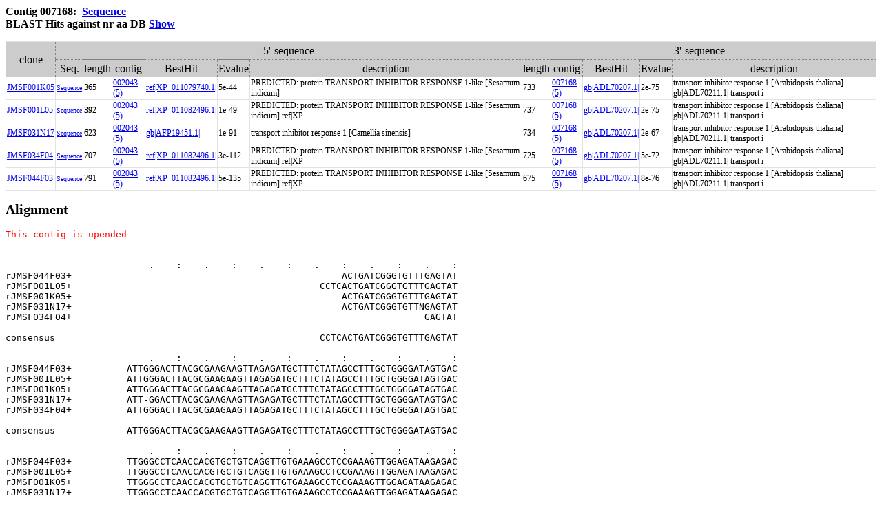

--- FILE ---
content_type: text/html
request_url: https://ipomoeanil.nibb.ac.jp/cgi-bin/showCloneList3?contig=007168
body_size: 15455
content:
<html><!DOCTYPE html
	PUBLIC "-//W3C//DTD XHTML 1.0 Transitional//EN"
	 "http://www.w3.org/TR/xhtml1/DTD/xhtml1-transitional.dtd">
<html xmlns="http://www.w3.org/1999/xhtml" lang="en-US" xml:lang="en-US">
<head>
<title>asagaodb</title>
<meta http-equiv="Content-Type" content="text/html; charset=iso-8859-1" />
</head>
<body>
<link rel="stylesheet" href="/table.css" type="text/css"><style type="text/css"><!-- .dot { border-bottom: 1px dotted gray; border-left: 1px dotted gray; }
         .dot th { border-top: 1px dotted gray; border-right: 1px dotted gray; }
         .dot td { border-top: 1px dotted gray; border-right: 1px dotted gray; } -->
          </style><BODY bgcolor=#ffffff>

<H3>Contig 007168:&nbsp;&nbsp;<a href="/cgi-bin/getSeq?Contig7168" target="_Blank">Sequence</a><br>BLAST Hits against nr-aa DB  <A HREF="/cgi-bin/getBlastTax?007168" target="_Blank">Show</A></H3>
<table id="table-01" class="dot" cellspacing="0">
<TR><TH ROWSPAN=2>clone<TH COLSPAN=6>5'-sequence<TH COLSPAN=5>3'-sequence</TR>
<TR><TH>Seq.<TH>length<TH>contig<TH>BestHit<TH>Evalue<TH>description<TH>length<TH>contig<TH>BestHit<TH>Evalue<TH>description</TR>
<TR><TD><A HREF=/cgi-bin/getCloneBlast?JMSF001K05>JMSF001K05</A><TD><A HREF=/cgi-bin/getSeq?JMSF001K05 target="_blank"><Font size="1">Sequence</font></A><TD>365<TD><A HREF=/cgi-bin/showCloneList3?contig=002043&form=>002043 (5)</A><TD><a href="http://www.ncbi.nlm.nih.gov/entrez/query.fcgi?DB=protein&term=XP_011079740.1" target="_blank">ref|XP_011079740.1|</a><TD>5e-44<TD>PREDICTED: protein TRANSPORT INHIBITOR RESPONSE 1-like [Sesamum  indicum]<TD>733<TD><A HREF=/cgi-bin/showCloneList3?contig=007168&form=>007168 (5)</A><TD><a href="http://www.ncbi.nlm.nih.gov/entrez/query.fcgi?DB=protein&term=ADL70207.1" target="_blank">gb|ADL70207.1|</a><TD>2e-75<TD>transport inhibitor response 1 [Arabidopsis thaliana] gb|ADL70211.1| transport i</TR>
<TR><TD><A HREF=/cgi-bin/getCloneBlast?JMSF001L05>JMSF001L05</A><TD><A HREF=/cgi-bin/getSeq?JMSF001L05 target="_blank"><Font size="1">Sequence</font></A><TD>392<TD><A HREF=/cgi-bin/showCloneList3?contig=002043&form=>002043 (5)</A><TD><a href="http://www.ncbi.nlm.nih.gov/entrez/query.fcgi?DB=protein&term=XP_011082496.1" target="_blank">ref|XP_011082496.1|</a><TD>1e-49<TD>PREDICTED: protein TRANSPORT INHIBITOR RESPONSE 1-like [Sesamum  indicum] ref|XP<TD>737<TD><A HREF=/cgi-bin/showCloneList3?contig=007168&form=>007168 (5)</A><TD><a href="http://www.ncbi.nlm.nih.gov/entrez/query.fcgi?DB=protein&term=ADL70207.1" target="_blank">gb|ADL70207.1|</a><TD>2e-75<TD>transport inhibitor response 1 [Arabidopsis thaliana] gb|ADL70211.1| transport i</TR>
<TR><TD><A HREF=/cgi-bin/getCloneBlast?JMSF031N17>JMSF031N17</A><TD><A HREF=/cgi-bin/getSeq?JMSF031N17 target="_blank"><Font size="1">Sequence</font></A><TD>623<TD><A HREF=/cgi-bin/showCloneList3?contig=002043&form=>002043 (5)</A><TD><a href="http://www.ncbi.nlm.nih.gov/entrez/query.fcgi?DB=protein&term=AFP19451.1" target="_blank">gb|AFP19451.1|</a><TD>1e-91<TD>transport inhibitor response 1 [Camellia sinensis]<TD>734<TD><A HREF=/cgi-bin/showCloneList3?contig=007168&form=>007168 (5)</A><TD><a href="http://www.ncbi.nlm.nih.gov/entrez/query.fcgi?DB=protein&term=ADL70207.1" target="_blank">gb|ADL70207.1|</a><TD>2e-67<TD>transport inhibitor response 1 [Arabidopsis thaliana] gb|ADL70211.1| transport i</TR>
<TR><TD><A HREF=/cgi-bin/getCloneBlast?JMSF034F04>JMSF034F04</A><TD><A HREF=/cgi-bin/getSeq?JMSF034F04 target="_blank"><Font size="1">Sequence</font></A><TD>707<TD><A HREF=/cgi-bin/showCloneList3?contig=002043&form=>002043 (5)</A><TD><a href="http://www.ncbi.nlm.nih.gov/entrez/query.fcgi?DB=protein&term=XP_011082496.1" target="_blank">ref|XP_011082496.1|</a><TD>3e-112<TD>PREDICTED: protein TRANSPORT INHIBITOR RESPONSE 1-like [Sesamum  indicum] ref|XP<TD>725<TD><A HREF=/cgi-bin/showCloneList3?contig=007168&form=>007168 (5)</A><TD><a href="http://www.ncbi.nlm.nih.gov/entrez/query.fcgi?DB=protein&term=ADL70207.1" target="_blank">gb|ADL70207.1|</a><TD>5e-72<TD>transport inhibitor response 1 [Arabidopsis thaliana] gb|ADL70211.1| transport i</TR>
<TR><TD><A HREF=/cgi-bin/getCloneBlast?JMSF044F03>JMSF044F03</A><TD><A HREF=/cgi-bin/getSeq?JMSF044F03 target="_blank"><Font size="1">Sequence</font></A><TD>791<TD><A HREF=/cgi-bin/showCloneList3?contig=002043&form=>002043 (5)</A><TD><a href="http://www.ncbi.nlm.nih.gov/entrez/query.fcgi?DB=protein&term=XP_011082496.1" target="_blank">ref|XP_011082496.1|</a><TD>5e-135<TD>PREDICTED: protein TRANSPORT INHIBITOR RESPONSE 1-like [Sesamum  indicum] ref|XP<TD>675<TD><A HREF=/cgi-bin/showCloneList3?contig=007168&form=>007168 (5)</A><TD><a href="http://www.ncbi.nlm.nih.gov/entrez/query.fcgi?DB=protein&term=ADL70207.1" target="_blank">gb|ADL70207.1|</a><TD>8e-76<TD>transport inhibitor response 1 [Arabidopsis thaliana] gb|ADL70211.1| transport i</TR>
</TABLE>
<H2>Alignment</H2>
<PRE><font color="red">This contig is upended</font><br><br><br>                          .    :    .    :    .    :    .    :    .    :    .    :<br>rJMSF044F03+                                                 ACTGATCGGGTGTTTGAGTAT<br>rJMSF001L05+                                             CCTCACTGATCGGGTGTTTGAGTAT<br>rJMSF001K05+                                                 ACTGATCGGGTGTTTGAGTAT<br>rJMSF031N17+                                                 ACTGATCGGGTGTTNGAGTAT<br>rJMSF034F04+                                                                GAGTAT<br>&nbsp;&nbsp;&nbsp;&nbsp;&nbsp;&nbsp;&nbsp;&nbsp;&nbsp;&nbsp;&nbsp;&nbsp;&nbsp;&nbsp;&nbsp;&nbsp;&nbsp;&nbsp;&nbsp;&nbsp;&nbsp;&nbsp;____________________________________________________________<br>consensus                                                CCTCACTGATCGGGTGTTTGAGTAT<br>&nbsp;<br>                          .    :    .    :    .    :    .    :    .    :    .    :<br>rJMSF044F03+          ATTGGGACTTACGCGAAGAAGTTAGAGATGCTTTCTATAGCCTTTGCTGGGGATAGTGAC<br>rJMSF001L05+          ATTGGGACTTACGCGAAGAAGTTAGAGATGCTTTCTATAGCCTTTGCTGGGGATAGTGAC<br>rJMSF001K05+          ATTGGGACTTACGCGAAGAAGTTAGAGATGCTTTCTATAGCCTTTGCTGGGGATAGTGAC<br>rJMSF031N17+          ATT-GGACTTACGCGAAGAAGTTAGAGATGCTTTCTATAGCCTTTGCTGGGGATAGTGAC<br>rJMSF034F04+          ATTGGGACTTACGCGAAGAAGTTAGAGATGCTTTCTATAGCCTTTGCTGGGGATAGTGAC<br>&nbsp;&nbsp;&nbsp;&nbsp;&nbsp;&nbsp;&nbsp;&nbsp;&nbsp;&nbsp;&nbsp;&nbsp;&nbsp;&nbsp;&nbsp;&nbsp;&nbsp;&nbsp;&nbsp;&nbsp;&nbsp;&nbsp;____________________________________________________________<br>consensus             ATTGGGACTTACGCGAAGAAGTTAGAGATGCTTTCTATAGCCTTTGCTGGGGATAGTGAC<br>&nbsp;<br>                          .    :    .    :    .    :    .    :    .    :    .    :<br>rJMSF044F03+          TTGGGCCTCAACCACGTGCTGTCAGGTTGTGAAAGCCTCCGAAAGTTGGAGATAAGAGAC<br>rJMSF001L05+          TTGGGCCTCAACCACGTGCTGTCAGGTTGTGAAAGCCTCCGAAAGTTGGAGATAAGAGAC<br>rJMSF001K05+          TTGGGCCTCAACCACGTGCTGTCAGGTTGTGAAAGCCTCCGAAAGTTGGAGATAAGAGAC<br>rJMSF031N17+          TTGGGCCTCAACCACGTGCTGTCAGGTTGTGAAAGCCTCCGAAAGTTGGAGATAAGAGAC<br>rJMSF034F04+          TTGGGCCTCAACCACGTGCTGTCAGGTTGTGAAAGCCTCCGAAAGTTGGAGATAAGAGAC<br>&nbsp;&nbsp;&nbsp;&nbsp;&nbsp;&nbsp;&nbsp;&nbsp;&nbsp;&nbsp;&nbsp;&nbsp;&nbsp;&nbsp;&nbsp;&nbsp;&nbsp;&nbsp;&nbsp;&nbsp;&nbsp;&nbsp;____________________________________________________________<br>consensus             TTGGGCCTCAACCACGTGCTGTCAGGTTGTGAAAGCCTCCGAAAGTTGGAGATAAGAGAC<br>&nbsp;<br>                          .    :    .    :    .    :    .    :    .    :    .    :<br>rJMSF044F03+          TGCCCATTTGGGGATGATGCTCTCTTAGCCAACGCTGCAAAGCTGGAGACAATGCGATCC<br>rJMSF001L05+          TGCCCATTTGGGGATGATGCTCTCTTAGCCAACGCTGCAAAGCTGGAGACAATGCGATCC<br>rJMSF001K05+          TGCCCATTTGGGGATGATGCTCTCTTAGCCAACGCTGCAAAGCTGGAGACAATGCGATCC<br>rJMSF031N17+          TGCCCATTTGGGGATGATGCTCTCTTAGCCAACGCTGCAAAGCTGGTGACAATGCGATCC<br>rJMSF034F04+          TGCCCATTTGGGGATGATGCTCTCTTAGCCAACGCTGCAAAGCTGGAGACAATGCGATCC<br>&nbsp;&nbsp;&nbsp;&nbsp;&nbsp;&nbsp;&nbsp;&nbsp;&nbsp;&nbsp;&nbsp;&nbsp;&nbsp;&nbsp;&nbsp;&nbsp;&nbsp;&nbsp;&nbsp;&nbsp;&nbsp;&nbsp;____________________________________________________________<br>consensus             TGCCCATTTGGGGATGATGCTCTCTTAGCCAACGCTGCAAAGCTGGAGACAATGCGATCC<br>&nbsp;<br>                          .    :    .    :    .    :    .    :    .    :    .    :<br>rJMSF044F03+          CTTTGGATGTCTTCTTGTTCGGTAAGTTTTGGAGCATGCAAGATGCTAGCTAAGAAGATG<br>rJMSF001L05+          CTTTGGATGTCTTCTTGTTCGGTAAGTTTTGGAGCATGCAAGATGCTAGCTAAGAAGATG<br>rJMSF001K05+          CTTTGGATGTCTTCTTGTTCGGTAAGTTTTGGAGCATGCAAGATGCTAGCTAAGAAGATG<br>rJMSF031N17+          CTTTGGATGTCTTCTTGTTCGGTAAGTTTTGGAGCATGCAAGATGCTAGCTAAGAAGATG<br>rJMSF034F04+          CTTTGGATGTCTTCTTGTTCGGTAAGTTTTGGAGCATGCAAGATGCTAGCTAAGAAGATG<br>&nbsp;&nbsp;&nbsp;&nbsp;&nbsp;&nbsp;&nbsp;&nbsp;&nbsp;&nbsp;&nbsp;&nbsp;&nbsp;&nbsp;&nbsp;&nbsp;&nbsp;&nbsp;&nbsp;&nbsp;&nbsp;&nbsp;____________________________________________________________<br>consensus             CTTTGGATGTCTTCTTGTTCGGTAAGTTTTGGAGCATGCAAGATGCTAGCTAAGAAGATG<br>&nbsp;<br>                          .    :    .    :    .    :    .    :    .    :    .    :<br>rJMSF044F03+          CCCGGGCTTAACGTTGAAGTTATAGATGAAAGTGACCCTCCAGGTTCAAGGCTGGAAAGC<br>rJMSF001L05+          CCCGGGCTTAACGTTGAAGTTATAGATGAAAGTGACCCTCCAGGTTCAAGGCTGGAAAGC<br>rJMSF001K05+          CCCGGGCTTAACGTTGAAGTTATAGATGAAAGTGACCCTCCAGGTTCAAGGCTGGAAAGC<br>rJMSF031N17+          CCCGGGCTTAACGTTGAAGTTATAGATGAAAGTGACCCTCCAGGTTCAAGGCTGGAAAGC<br>rJMSF034F04+          CCCGGGCTTAACGTTGAAGTTATAGATGAAAGTGACCCTCCAGGTTCAAGGCTGGAAAGC<br>&nbsp;&nbsp;&nbsp;&nbsp;&nbsp;&nbsp;&nbsp;&nbsp;&nbsp;&nbsp;&nbsp;&nbsp;&nbsp;&nbsp;&nbsp;&nbsp;&nbsp;&nbsp;&nbsp;&nbsp;&nbsp;&nbsp;____________________________________________________________<br>consensus             CCCGGGCTTAACGTTGAAGTTATAGATGAAAGTGACCCTCCAGGTTCAAGGCTGGAAAGC<br>&nbsp;<br>                          .    :    .    :    .    :    .    :    .    :    .    :<br>rJMSF044F03+          ATTCCTGTTGAGAGATTATACATATACCGAACAGTTTCAGGACCTAGGTTCGATAAGCCT<br>rJMSF001L05+          ATTCCTGTTGAGAGATTATACATATACCGAACAGTTTCAGGACCTAGGTTCGATAAGCCT<br>rJMSF001K05+          ATTCCTGTTGAGAGATTATACATATACCGAACAGTTTCAGGACCTAGGTTCGATAAGCCT<br>rJMSF031N17+          ATTCCTGTTGAGAGATTATACATATACCGAACAGTTTCAGGACCTAGGTTCGATAAGCCT<br>rJMSF034F04+          ATTCCTGTTGAGAGATTATACATATACCGAACAGTTTCAGGACCTAGGTTCGATAAGCCT<br>&nbsp;&nbsp;&nbsp;&nbsp;&nbsp;&nbsp;&nbsp;&nbsp;&nbsp;&nbsp;&nbsp;&nbsp;&nbsp;&nbsp;&nbsp;&nbsp;&nbsp;&nbsp;&nbsp;&nbsp;&nbsp;&nbsp;____________________________________________________________<br>consensus             ATTCCTGTTGAGAGATTATACATATACCGAACAGTTTCAGGACCTAGGTTCGATAAGCCT<br>&nbsp;<br>                          .    :    .    :    .    :    .    :    .    :    .    :<br>rJMSF044F03+          GCCTTCGTTTGGATGATGGATAACGATGCAACACCAAGGTGTTCTTGACATTCTTCTTCT<br>rJMSF001L05+          GCCTTCGTTTGGATGATGGATAACGATGCAACACCAAGGTGTTCTTGACATTCTTCTTCT<br>rJMSF001K05+          GCCTTCGTTTGGATGATGGATAACGATGCAACACCAAGGTGTTCTTGACATTCTTCTTCT<br>rJMSF031N17+          GCCTTCGTTTGGATGATGGATAACGATGCAACACCAAGGTGTTCTTGACATTCTTCTTCT<br>rJMSF034F04+          GCCTTCGTTTGGATGATGGATAACGATGCAACACCAAGGTGTTCTTGACATTCTTCTTCT<br>&nbsp;&nbsp;&nbsp;&nbsp;&nbsp;&nbsp;&nbsp;&nbsp;&nbsp;&nbsp;&nbsp;&nbsp;&nbsp;&nbsp;&nbsp;&nbsp;&nbsp;&nbsp;&nbsp;&nbsp;&nbsp;&nbsp;____________________________________________________________<br>consensus             GCCTTCGTTTGGATGATGGATAACGATGCAACACCAAGGTGTTCTTGACATTCTTCTTCT<br>&nbsp;<br>                          .    :    .    :    .    :    .    :    .    :    .    :<br>rJMSF044F03+          GCAGGGAGAGGGGAGATTTGTATTTTTCTCGGCATTAATTAGTAGTTCTTGTGGTGGTTG<br>rJMSF001L05+          GCAGGGAGAGGGGAGATTTGTATTTTTCTCGGCATTAATTAGTAGTTCTTGTGGTGGTTG<br>rJMSF001K05+          GCAGGGAGAGGGGAGATTTGTATTTTTCTCGGCATTAATTAGTAGTTCTTGTGGTGGTTG<br>rJMSF031N17+          GCAGGGAGAGGGGAGATTTGTATTTTTCTCGGCATTAATTAGTAGTTCTTGTGGTGGTTG<br>rJMSF034F04+          GCAGGGAGAGGGGAGATTTGTATTTTTCTCGGCATTAATTAGTAGTTCTTGTGGTGGTTG<br>&nbsp;&nbsp;&nbsp;&nbsp;&nbsp;&nbsp;&nbsp;&nbsp;&nbsp;&nbsp;&nbsp;&nbsp;&nbsp;&nbsp;&nbsp;&nbsp;&nbsp;&nbsp;&nbsp;&nbsp;&nbsp;&nbsp;____________________________________________________________<br>consensus             GCAGGGAGAGGGGAGATTTGTATTTTTCTCGGCATTAATTAGTAGTTCTTGTGGTGGTTG<br>&nbsp;<br>                          .    :    .    :    .    :    .    :    .    :    .    :<br>rJMSF044F03+          AAGTGCTGAAAAGAGGCTACTCTAGGCATGAGGAGTTGAGAAGCCATATTATTTTAGCCT<br>rJMSF001L05+          AAGTGCTGAAAAGAGGCTACTCTAGGCATGAGGAGTTGAGAAGCCATATTATTTTAGCCT<br>rJMSF001K05+          AAGTGCTGAAAAGAGGCTACTCTAGGCATGAGGAGTTGAGAAGCCATATTATTTTAGCCT<br>rJMSF031N17+          AAGTGCTGAAAAGAGGCTACTCTAGGCATGAGGAGTTGAGAAGCCATATTATTTTAGCCT<br>rJMSF034F04+          AAGTGCTGAAAAGAGGCTACTCTAGGCATGAGGAGTTGAGAAGCCATATTATTTTAGCCT<br>&nbsp;&nbsp;&nbsp;&nbsp;&nbsp;&nbsp;&nbsp;&nbsp;&nbsp;&nbsp;&nbsp;&nbsp;&nbsp;&nbsp;&nbsp;&nbsp;&nbsp;&nbsp;&nbsp;&nbsp;&nbsp;&nbsp;____________________________________________________________<br>consensus             AAGTGCTGAAAAGAGGCTACTCTAGGCATGAGGAGTTGAGAAGCCATATTATTTTAGCCT<br>&nbsp;<br>                          .    :    .    :    .    :    .    :    .    :    .    :<br>rJMSF044F03+          TGGCTGAGGTATTCCACAGAAATTAGCAACTCCCATAGACTAAAAGAGATTAAACTCTTC<br>rJMSF001L05+          TGGCTGAGGTATTCCACAGAAATTAGCAACTCCCATAGACTAAAAGAGATTAAACTCTTC<br>rJMSF001K05+          TGGCTGAGGTATTCCACAGAAATTAGCAACTCCCATAGACTAAAAGAGATTAAACTCTTC<br>rJMSF031N17+          TGGCTGAGGTATTCCACAGAAATTAGCAACTCCCATAGACTAAAAGAGATTAAACTCTTC<br>rJMSF034F04+          TGGCTGAGGTATTCCACAGAAATTAGCAACTCCCATAGACTAAAAGAGATTAAACTCTTC<br>&nbsp;&nbsp;&nbsp;&nbsp;&nbsp;&nbsp;&nbsp;&nbsp;&nbsp;&nbsp;&nbsp;&nbsp;&nbsp;&nbsp;&nbsp;&nbsp;&nbsp;&nbsp;&nbsp;&nbsp;&nbsp;&nbsp;____________________________________________________________<br>consensus             TGGCTGAGGTATTCCACAGAAATTAGCAACTCCCATAGACTAAAAGAGATTAAACTCTTC<br>&nbsp;<br>                          .    :    .    :    .    :    .    :    .    :    .    :<br>rJMSF044F03+          ATATTGCANCTGTGTATCAATTGTTTTTTCTCTCATTTCCTCTCCAC             <br>rJMSF001L05+          ATATTGCA-CTGTGTATCAATTGTTTTTTCTCTCATTTCCTCTCCACATCTCCCTATGTG<br>rJMSF001K05+          ATATTGCA-CTGTGTATCAATTGTTTTTTCTCTCATTTCCTCTCCACATCTCCCTATGTG<br>rJMSF031N17+          ATATTGCA-CTGTGTATCAATTGTTTTTTCTCTCATTTCCTCTCCACATCTCCCTATGTG<br>rJMSF034F04+          ATATTGCA-CTGTGTATCAATTGTTTTTTCTCTCATTTCCTCTCCACATCTCCCTATGTG<br>&nbsp;&nbsp;&nbsp;&nbsp;&nbsp;&nbsp;&nbsp;&nbsp;&nbsp;&nbsp;&nbsp;&nbsp;&nbsp;&nbsp;&nbsp;&nbsp;&nbsp;&nbsp;&nbsp;&nbsp;&nbsp;&nbsp;____________________________________________________________<br>consensus             ATATTGCA-CTGTGTATCAATTGTTTTTTCTCTCATTTCCTCTCCACATCTCCCTATGTG<br>&nbsp;<br>                          .    :    .    :    .    :    .    :    .    :    .    :<br>rJMSF001L05+          TTATTGATAGACTTGCAGATCAGTTTCAGCTCTTTGCAGGGCCAAATGCAGAC       <br>rJMSF001K05+          TTATTGATAGACTTGCAGATCAGTTTCAGCTCTTTGCAGGGCCAAATGCAGAC       <br>rJMSF031N17+          TTATTGATAGACTTGCAGATCAGTTTCAGCTCTTTGCAGGGCCAAATGCAGAC       <br>rJMSF034F04+          TTATTGATAGACTTGCAGATCAGTTTCAGCTCTTTGCAGGGCCAAATGCAGACTTGTGCT<br>&nbsp;&nbsp;&nbsp;&nbsp;&nbsp;&nbsp;&nbsp;&nbsp;&nbsp;&nbsp;&nbsp;&nbsp;&nbsp;&nbsp;&nbsp;&nbsp;&nbsp;&nbsp;&nbsp;&nbsp;&nbsp;&nbsp;____________________________________________________________<br>consensus             TTATTGATAGACTTGCAGATCAGTTTCAGCTCTTTGCAGGGCCAAATGCAGACTTGTGCT<br>&nbsp;<br></pre></BODY></HTML>
